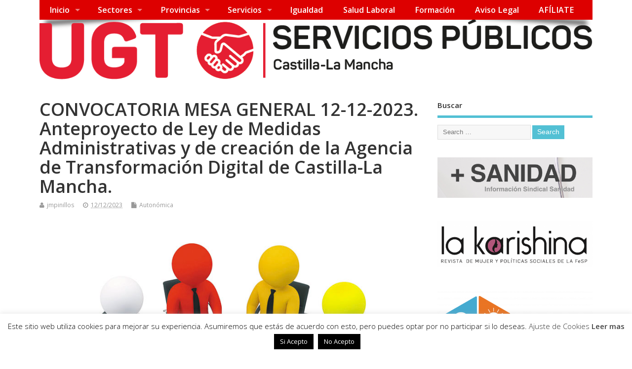

--- FILE ---
content_type: text/html; charset=UTF-8
request_url: https://fespugtclm.es/convocatoria-mesa-general-12-12-2023-anteproyecto-de-ley-de-medidas-administrativas-y-de-creacion-de-la-agencia-de-transformacion-digital-de-castilla-la-mancha/
body_size: 17827
content:
<!DOCTYPE html>
<!--[if lt IE 7 ]>	<html lang="es" class="no-js ie6"> <![endif]-->
<!--[if IE 7 ]>		<html lang="es" class="no-js ie7"> <![endif]-->
<!--[if IE 8 ]>		<html lang="es" class="no-js ie8"> <![endif]-->
<!--[if IE 9 ]>		<html lang="es" class="no-js ie9"> <![endif]-->
<!--[if (gt IE 9)|!(IE)]><!-->
<html lang="es" class="no-js"> <!--<![endif]-->
<head>
<meta charset="UTF-8" />


<meta name="viewport" content="width=device-width,initial-scale=1,maximum-scale=1,user-scalable=yes">
<meta name="HandheldFriendly" content="true">

<link rel="pingback" href="https://fespugtclm.es/xmlrpc.php" />

<title>CONVOCATORIA MESA GENERAL 12-12-2023. Anteproyecto de Ley de Medidas Administrativas y de creación de la Agencia de Transformación Digital de Castilla-La Mancha. &#8211; FSP-UGT Castilla-La Mancha</title>

<meta name='robots' content='max-image-preview:large' />
	<style>img:is([sizes="auto" i], [sizes^="auto," i]) { contain-intrinsic-size: 3000px 1500px }</style>
	<link rel='dns-prefetch' href='//fonts.googleapis.com' />
<link rel="alternate" type="application/rss+xml" title="FSP-UGT Castilla-La Mancha &raquo; Feed" href="https://fespugtclm.es/feed/" />
<script type="text/javascript">
/* <![CDATA[ */
window._wpemojiSettings = {"baseUrl":"https:\/\/s.w.org\/images\/core\/emoji\/16.0.1\/72x72\/","ext":".png","svgUrl":"https:\/\/s.w.org\/images\/core\/emoji\/16.0.1\/svg\/","svgExt":".svg","source":{"concatemoji":"https:\/\/fespugtclm.es\/wp-includes\/js\/wp-emoji-release.min.js?ver=6.8.3"}};
/*! This file is auto-generated */
!function(s,n){var o,i,e;function c(e){try{var t={supportTests:e,timestamp:(new Date).valueOf()};sessionStorage.setItem(o,JSON.stringify(t))}catch(e){}}function p(e,t,n){e.clearRect(0,0,e.canvas.width,e.canvas.height),e.fillText(t,0,0);var t=new Uint32Array(e.getImageData(0,0,e.canvas.width,e.canvas.height).data),a=(e.clearRect(0,0,e.canvas.width,e.canvas.height),e.fillText(n,0,0),new Uint32Array(e.getImageData(0,0,e.canvas.width,e.canvas.height).data));return t.every(function(e,t){return e===a[t]})}function u(e,t){e.clearRect(0,0,e.canvas.width,e.canvas.height),e.fillText(t,0,0);for(var n=e.getImageData(16,16,1,1),a=0;a<n.data.length;a++)if(0!==n.data[a])return!1;return!0}function f(e,t,n,a){switch(t){case"flag":return n(e,"\ud83c\udff3\ufe0f\u200d\u26a7\ufe0f","\ud83c\udff3\ufe0f\u200b\u26a7\ufe0f")?!1:!n(e,"\ud83c\udde8\ud83c\uddf6","\ud83c\udde8\u200b\ud83c\uddf6")&&!n(e,"\ud83c\udff4\udb40\udc67\udb40\udc62\udb40\udc65\udb40\udc6e\udb40\udc67\udb40\udc7f","\ud83c\udff4\u200b\udb40\udc67\u200b\udb40\udc62\u200b\udb40\udc65\u200b\udb40\udc6e\u200b\udb40\udc67\u200b\udb40\udc7f");case"emoji":return!a(e,"\ud83e\udedf")}return!1}function g(e,t,n,a){var r="undefined"!=typeof WorkerGlobalScope&&self instanceof WorkerGlobalScope?new OffscreenCanvas(300,150):s.createElement("canvas"),o=r.getContext("2d",{willReadFrequently:!0}),i=(o.textBaseline="top",o.font="600 32px Arial",{});return e.forEach(function(e){i[e]=t(o,e,n,a)}),i}function t(e){var t=s.createElement("script");t.src=e,t.defer=!0,s.head.appendChild(t)}"undefined"!=typeof Promise&&(o="wpEmojiSettingsSupports",i=["flag","emoji"],n.supports={everything:!0,everythingExceptFlag:!0},e=new Promise(function(e){s.addEventListener("DOMContentLoaded",e,{once:!0})}),new Promise(function(t){var n=function(){try{var e=JSON.parse(sessionStorage.getItem(o));if("object"==typeof e&&"number"==typeof e.timestamp&&(new Date).valueOf()<e.timestamp+604800&&"object"==typeof e.supportTests)return e.supportTests}catch(e){}return null}();if(!n){if("undefined"!=typeof Worker&&"undefined"!=typeof OffscreenCanvas&&"undefined"!=typeof URL&&URL.createObjectURL&&"undefined"!=typeof Blob)try{var e="postMessage("+g.toString()+"("+[JSON.stringify(i),f.toString(),p.toString(),u.toString()].join(",")+"));",a=new Blob([e],{type:"text/javascript"}),r=new Worker(URL.createObjectURL(a),{name:"wpTestEmojiSupports"});return void(r.onmessage=function(e){c(n=e.data),r.terminate(),t(n)})}catch(e){}c(n=g(i,f,p,u))}t(n)}).then(function(e){for(var t in e)n.supports[t]=e[t],n.supports.everything=n.supports.everything&&n.supports[t],"flag"!==t&&(n.supports.everythingExceptFlag=n.supports.everythingExceptFlag&&n.supports[t]);n.supports.everythingExceptFlag=n.supports.everythingExceptFlag&&!n.supports.flag,n.DOMReady=!1,n.readyCallback=function(){n.DOMReady=!0}}).then(function(){return e}).then(function(){var e;n.supports.everything||(n.readyCallback(),(e=n.source||{}).concatemoji?t(e.concatemoji):e.wpemoji&&e.twemoji&&(t(e.twemoji),t(e.wpemoji)))}))}((window,document),window._wpemojiSettings);
/* ]]> */
</script>
<style id='wp-emoji-styles-inline-css' type='text/css'>

	img.wp-smiley, img.emoji {
		display: inline !important;
		border: none !important;
		box-shadow: none !important;
		height: 1em !important;
		width: 1em !important;
		margin: 0 0.07em !important;
		vertical-align: -0.1em !important;
		background: none !important;
		padding: 0 !important;
	}
</style>
<link rel='stylesheet' id='wp-block-library-css' href='https://fespugtclm.es/wp-includes/css/dist/block-library/style.min.css?ver=6.8.3' type='text/css' media='all' />
<style id='classic-theme-styles-inline-css' type='text/css'>
/*! This file is auto-generated */
.wp-block-button__link{color:#fff;background-color:#32373c;border-radius:9999px;box-shadow:none;text-decoration:none;padding:calc(.667em + 2px) calc(1.333em + 2px);font-size:1.125em}.wp-block-file__button{background:#32373c;color:#fff;text-decoration:none}
</style>
<style id='global-styles-inline-css' type='text/css'>
:root{--wp--preset--aspect-ratio--square: 1;--wp--preset--aspect-ratio--4-3: 4/3;--wp--preset--aspect-ratio--3-4: 3/4;--wp--preset--aspect-ratio--3-2: 3/2;--wp--preset--aspect-ratio--2-3: 2/3;--wp--preset--aspect-ratio--16-9: 16/9;--wp--preset--aspect-ratio--9-16: 9/16;--wp--preset--color--black: #000000;--wp--preset--color--cyan-bluish-gray: #abb8c3;--wp--preset--color--white: #ffffff;--wp--preset--color--pale-pink: #f78da7;--wp--preset--color--vivid-red: #cf2e2e;--wp--preset--color--luminous-vivid-orange: #ff6900;--wp--preset--color--luminous-vivid-amber: #fcb900;--wp--preset--color--light-green-cyan: #7bdcb5;--wp--preset--color--vivid-green-cyan: #00d084;--wp--preset--color--pale-cyan-blue: #8ed1fc;--wp--preset--color--vivid-cyan-blue: #0693e3;--wp--preset--color--vivid-purple: #9b51e0;--wp--preset--gradient--vivid-cyan-blue-to-vivid-purple: linear-gradient(135deg,rgba(6,147,227,1) 0%,rgb(155,81,224) 100%);--wp--preset--gradient--light-green-cyan-to-vivid-green-cyan: linear-gradient(135deg,rgb(122,220,180) 0%,rgb(0,208,130) 100%);--wp--preset--gradient--luminous-vivid-amber-to-luminous-vivid-orange: linear-gradient(135deg,rgba(252,185,0,1) 0%,rgba(255,105,0,1) 100%);--wp--preset--gradient--luminous-vivid-orange-to-vivid-red: linear-gradient(135deg,rgba(255,105,0,1) 0%,rgb(207,46,46) 100%);--wp--preset--gradient--very-light-gray-to-cyan-bluish-gray: linear-gradient(135deg,rgb(238,238,238) 0%,rgb(169,184,195) 100%);--wp--preset--gradient--cool-to-warm-spectrum: linear-gradient(135deg,rgb(74,234,220) 0%,rgb(151,120,209) 20%,rgb(207,42,186) 40%,rgb(238,44,130) 60%,rgb(251,105,98) 80%,rgb(254,248,76) 100%);--wp--preset--gradient--blush-light-purple: linear-gradient(135deg,rgb(255,206,236) 0%,rgb(152,150,240) 100%);--wp--preset--gradient--blush-bordeaux: linear-gradient(135deg,rgb(254,205,165) 0%,rgb(254,45,45) 50%,rgb(107,0,62) 100%);--wp--preset--gradient--luminous-dusk: linear-gradient(135deg,rgb(255,203,112) 0%,rgb(199,81,192) 50%,rgb(65,88,208) 100%);--wp--preset--gradient--pale-ocean: linear-gradient(135deg,rgb(255,245,203) 0%,rgb(182,227,212) 50%,rgb(51,167,181) 100%);--wp--preset--gradient--electric-grass: linear-gradient(135deg,rgb(202,248,128) 0%,rgb(113,206,126) 100%);--wp--preset--gradient--midnight: linear-gradient(135deg,rgb(2,3,129) 0%,rgb(40,116,252) 100%);--wp--preset--font-size--small: 13px;--wp--preset--font-size--medium: 20px;--wp--preset--font-size--large: 36px;--wp--preset--font-size--x-large: 42px;--wp--preset--spacing--20: 0.44rem;--wp--preset--spacing--30: 0.67rem;--wp--preset--spacing--40: 1rem;--wp--preset--spacing--50: 1.5rem;--wp--preset--spacing--60: 2.25rem;--wp--preset--spacing--70: 3.38rem;--wp--preset--spacing--80: 5.06rem;--wp--preset--shadow--natural: 6px 6px 9px rgba(0, 0, 0, 0.2);--wp--preset--shadow--deep: 12px 12px 50px rgba(0, 0, 0, 0.4);--wp--preset--shadow--sharp: 6px 6px 0px rgba(0, 0, 0, 0.2);--wp--preset--shadow--outlined: 6px 6px 0px -3px rgba(255, 255, 255, 1), 6px 6px rgba(0, 0, 0, 1);--wp--preset--shadow--crisp: 6px 6px 0px rgba(0, 0, 0, 1);}:where(.is-layout-flex){gap: 0.5em;}:where(.is-layout-grid){gap: 0.5em;}body .is-layout-flex{display: flex;}.is-layout-flex{flex-wrap: wrap;align-items: center;}.is-layout-flex > :is(*, div){margin: 0;}body .is-layout-grid{display: grid;}.is-layout-grid > :is(*, div){margin: 0;}:where(.wp-block-columns.is-layout-flex){gap: 2em;}:where(.wp-block-columns.is-layout-grid){gap: 2em;}:where(.wp-block-post-template.is-layout-flex){gap: 1.25em;}:where(.wp-block-post-template.is-layout-grid){gap: 1.25em;}.has-black-color{color: var(--wp--preset--color--black) !important;}.has-cyan-bluish-gray-color{color: var(--wp--preset--color--cyan-bluish-gray) !important;}.has-white-color{color: var(--wp--preset--color--white) !important;}.has-pale-pink-color{color: var(--wp--preset--color--pale-pink) !important;}.has-vivid-red-color{color: var(--wp--preset--color--vivid-red) !important;}.has-luminous-vivid-orange-color{color: var(--wp--preset--color--luminous-vivid-orange) !important;}.has-luminous-vivid-amber-color{color: var(--wp--preset--color--luminous-vivid-amber) !important;}.has-light-green-cyan-color{color: var(--wp--preset--color--light-green-cyan) !important;}.has-vivid-green-cyan-color{color: var(--wp--preset--color--vivid-green-cyan) !important;}.has-pale-cyan-blue-color{color: var(--wp--preset--color--pale-cyan-blue) !important;}.has-vivid-cyan-blue-color{color: var(--wp--preset--color--vivid-cyan-blue) !important;}.has-vivid-purple-color{color: var(--wp--preset--color--vivid-purple) !important;}.has-black-background-color{background-color: var(--wp--preset--color--black) !important;}.has-cyan-bluish-gray-background-color{background-color: var(--wp--preset--color--cyan-bluish-gray) !important;}.has-white-background-color{background-color: var(--wp--preset--color--white) !important;}.has-pale-pink-background-color{background-color: var(--wp--preset--color--pale-pink) !important;}.has-vivid-red-background-color{background-color: var(--wp--preset--color--vivid-red) !important;}.has-luminous-vivid-orange-background-color{background-color: var(--wp--preset--color--luminous-vivid-orange) !important;}.has-luminous-vivid-amber-background-color{background-color: var(--wp--preset--color--luminous-vivid-amber) !important;}.has-light-green-cyan-background-color{background-color: var(--wp--preset--color--light-green-cyan) !important;}.has-vivid-green-cyan-background-color{background-color: var(--wp--preset--color--vivid-green-cyan) !important;}.has-pale-cyan-blue-background-color{background-color: var(--wp--preset--color--pale-cyan-blue) !important;}.has-vivid-cyan-blue-background-color{background-color: var(--wp--preset--color--vivid-cyan-blue) !important;}.has-vivid-purple-background-color{background-color: var(--wp--preset--color--vivid-purple) !important;}.has-black-border-color{border-color: var(--wp--preset--color--black) !important;}.has-cyan-bluish-gray-border-color{border-color: var(--wp--preset--color--cyan-bluish-gray) !important;}.has-white-border-color{border-color: var(--wp--preset--color--white) !important;}.has-pale-pink-border-color{border-color: var(--wp--preset--color--pale-pink) !important;}.has-vivid-red-border-color{border-color: var(--wp--preset--color--vivid-red) !important;}.has-luminous-vivid-orange-border-color{border-color: var(--wp--preset--color--luminous-vivid-orange) !important;}.has-luminous-vivid-amber-border-color{border-color: var(--wp--preset--color--luminous-vivid-amber) !important;}.has-light-green-cyan-border-color{border-color: var(--wp--preset--color--light-green-cyan) !important;}.has-vivid-green-cyan-border-color{border-color: var(--wp--preset--color--vivid-green-cyan) !important;}.has-pale-cyan-blue-border-color{border-color: var(--wp--preset--color--pale-cyan-blue) !important;}.has-vivid-cyan-blue-border-color{border-color: var(--wp--preset--color--vivid-cyan-blue) !important;}.has-vivid-purple-border-color{border-color: var(--wp--preset--color--vivid-purple) !important;}.has-vivid-cyan-blue-to-vivid-purple-gradient-background{background: var(--wp--preset--gradient--vivid-cyan-blue-to-vivid-purple) !important;}.has-light-green-cyan-to-vivid-green-cyan-gradient-background{background: var(--wp--preset--gradient--light-green-cyan-to-vivid-green-cyan) !important;}.has-luminous-vivid-amber-to-luminous-vivid-orange-gradient-background{background: var(--wp--preset--gradient--luminous-vivid-amber-to-luminous-vivid-orange) !important;}.has-luminous-vivid-orange-to-vivid-red-gradient-background{background: var(--wp--preset--gradient--luminous-vivid-orange-to-vivid-red) !important;}.has-very-light-gray-to-cyan-bluish-gray-gradient-background{background: var(--wp--preset--gradient--very-light-gray-to-cyan-bluish-gray) !important;}.has-cool-to-warm-spectrum-gradient-background{background: var(--wp--preset--gradient--cool-to-warm-spectrum) !important;}.has-blush-light-purple-gradient-background{background: var(--wp--preset--gradient--blush-light-purple) !important;}.has-blush-bordeaux-gradient-background{background: var(--wp--preset--gradient--blush-bordeaux) !important;}.has-luminous-dusk-gradient-background{background: var(--wp--preset--gradient--luminous-dusk) !important;}.has-pale-ocean-gradient-background{background: var(--wp--preset--gradient--pale-ocean) !important;}.has-electric-grass-gradient-background{background: var(--wp--preset--gradient--electric-grass) !important;}.has-midnight-gradient-background{background: var(--wp--preset--gradient--midnight) !important;}.has-small-font-size{font-size: var(--wp--preset--font-size--small) !important;}.has-medium-font-size{font-size: var(--wp--preset--font-size--medium) !important;}.has-large-font-size{font-size: var(--wp--preset--font-size--large) !important;}.has-x-large-font-size{font-size: var(--wp--preset--font-size--x-large) !important;}
:where(.wp-block-post-template.is-layout-flex){gap: 1.25em;}:where(.wp-block-post-template.is-layout-grid){gap: 1.25em;}
:where(.wp-block-columns.is-layout-flex){gap: 2em;}:where(.wp-block-columns.is-layout-grid){gap: 2em;}
:root :where(.wp-block-pullquote){font-size: 1.5em;line-height: 1.6;}
</style>
<link rel='stylesheet' id='contact-form-7-css' href='https://fespugtclm.es/wp-content/plugins/contact-form-7/includes/css/styles.css?ver=6.1.4' type='text/css' media='all' />
<link rel='stylesheet' id='cookie-law-info-css' href='https://fespugtclm.es/wp-content/plugins/cookie-law-info/legacy/public/css/cookie-law-info-public.css?ver=3.3.9.1' type='text/css' media='all' />
<link rel='stylesheet' id='cookie-law-info-gdpr-css' href='https://fespugtclm.es/wp-content/plugins/cookie-law-info/legacy/public/css/cookie-law-info-gdpr.css?ver=3.3.9.1' type='text/css' media='all' />
<link rel='stylesheet' id='pdf-viewer-block-styles-css' href='https://fespugtclm.es/wp-content/plugins/pdf-viewer-block/public/css/pdf-viewer-block.css?ver=6.8.3' type='text/css' media='all' />
<link rel='stylesheet' id='default_gwf-css' href='//fonts.googleapis.com/css?family=Open+Sans%3A400%2C400italic%2C600%2C600italic%2C700%2C700italic%2C300%2C300italic&#038;ver=6.8.3' type='text/css' media='all' />
<link rel='stylesheet' id='parent-style-css' href='https://fespugtclm.es/wp-content/themes/mesocolumn/style.css?ver=1.6.5.1' type='text/css' media='all' />
<link rel='stylesheet' id='style-responsive-css' href='https://fespugtclm.es/wp-content/themes/mesocolumn/responsive.css?ver=1.6.5.1' type='text/css' media='all' />
<link rel='stylesheet' id='superfish-css' href='https://fespugtclm.es/wp-content/themes/mesocolumn/lib/scripts/superfish-menu/css/superfish.css?ver=1.6.5.1' type='text/css' media='all' />
<link rel='stylesheet' id='tabber-css' href='https://fespugtclm.es/wp-content/themes/mesocolumn/lib/scripts/tabber/tabber.css?ver=1.6.5.1' type='text/css' media='all' />
<link rel='stylesheet' id='font-awesome-cdn-css' href='https://fespugtclm.es/wp-content/themes/mesocolumn/lib/scripts/font-awesome/css/font-awesome.css?ver=1.6.5.1' type='text/css' media='all' />
<link rel='stylesheet' id='tablepress-default-css' href='https://fespugtclm.es/wp-content/plugins/tablepress/css/build/default.css?ver=3.2.6' type='text/css' media='all' />
<script type="text/javascript" src="https://fespugtclm.es/wp-includes/js/jquery/jquery.min.js?ver=3.7.1" id="jquery-core-js"></script>
<script type="text/javascript" src="https://fespugtclm.es/wp-includes/js/jquery/jquery-migrate.min.js?ver=3.4.1" id="jquery-migrate-js"></script>
<script type="text/javascript" id="cookie-law-info-js-extra">
/* <![CDATA[ */
var Cli_Data = {"nn_cookie_ids":[],"cookielist":[],"non_necessary_cookies":[],"ccpaEnabled":"","ccpaRegionBased":"","ccpaBarEnabled":"","strictlyEnabled":["necessary","obligatoire"],"ccpaType":"gdpr","js_blocking":"","custom_integration":"","triggerDomRefresh":"","secure_cookies":""};
var cli_cookiebar_settings = {"animate_speed_hide":"500","animate_speed_show":"500","background":"#fff","border":"#444","border_on":"","button_1_button_colour":"#000","button_1_button_hover":"#000000","button_1_link_colour":"#fff","button_1_as_button":"1","button_1_new_win":"","button_2_button_colour":"#333","button_2_button_hover":"#292929","button_2_link_colour":"#444","button_2_as_button":"","button_2_hidebar":"","button_3_button_colour":"#000","button_3_button_hover":"#000000","button_3_link_colour":"#fff","button_3_as_button":"1","button_3_new_win":"","button_4_button_colour":"#dedfe0","button_4_button_hover":"#b2b2b3","button_4_link_colour":"#333333","button_4_as_button":"","button_7_button_colour":"#61a229","button_7_button_hover":"#4e8221","button_7_link_colour":"#fff","button_7_as_button":"1","button_7_new_win":"","font_family":"inherit","header_fix":"","notify_animate_hide":"1","notify_animate_show":"","notify_div_id":"#cookie-law-info-bar","notify_position_horizontal":"left","notify_position_vertical":"bottom","scroll_close":"","scroll_close_reload":"","accept_close_reload":"","reject_close_reload":"","showagain_tab":"1","showagain_background":"#fff","showagain_border":"#000","showagain_div_id":"#cookie-law-info-again","showagain_x_position":"0px","text":"#000","show_once_yn":"","show_once":"10000","logging_on":"","as_popup":"","popup_overlay":"1","bar_heading_text":"","cookie_bar_as":"banner","popup_showagain_position":"bottom-right","widget_position":"left"};
var log_object = {"ajax_url":"https:\/\/fespugtclm.es\/wp-admin\/admin-ajax.php"};
/* ]]> */
</script>
<script type="text/javascript" src="https://fespugtclm.es/wp-content/plugins/cookie-law-info/legacy/public/js/cookie-law-info-public.js?ver=3.3.9.1" id="cookie-law-info-js"></script>
<script type="text/javascript" src="https://fespugtclm.es/wp-content/plugins/wp-image-zoooom/assets/js/jquery.image_zoom.min.js?ver=1.60" id="image_zoooom-js" defer="defer" data-wp-strategy="defer"></script>
<script type="text/javascript" id="image_zoooom-init-js-extra">
/* <![CDATA[ */
var IZ = {"options":{"lensShape":"square","lensSize":200,"lensBorderSize":1,"lensBorderColour":"#ffffff","borderRadius":0,"cursor":"zoom-in","zoomWindowWidth":400,"zoomWindowHeight":360,"zoomWindowOffsetx":10,"borderSize":1,"borderColour":"#888888","zoomWindowShadow":4,"lensFadeIn":500,"lensFadeOut":500,"zoomWindowFadeIn":500,"zoomWindowFadeOut":500,"easingAmount":12,"tint":"true","tintColour":"#ffffff","tintOpacity":0.1},"with_woocommerce":"0","exchange_thumbnails":"1","enable_mobile":"1","woo_categories":"0","woo_slider":"0","enable_surecart":"0"};
/* ]]> */
</script>
<script type="text/javascript" src="https://fespugtclm.es/wp-content/plugins/wp-image-zoooom/assets/js/image_zoom-init.js?ver=1.60" id="image_zoooom-init-js" defer="defer" data-wp-strategy="defer"></script>
<link rel="https://api.w.org/" href="https://fespugtclm.es/wp-json/" /><link rel="alternate" title="JSON" type="application/json" href="https://fespugtclm.es/wp-json/wp/v2/posts/20111" /><link rel="EditURI" type="application/rsd+xml" title="RSD" href="https://fespugtclm.es/xmlrpc.php?rsd" />
<meta name="generator" content="WordPress 6.8.3" />
<link rel="canonical" href="https://fespugtclm.es/convocatoria-mesa-general-12-12-2023-anteproyecto-de-ley-de-medidas-administrativas-y-de-creacion-de-la-agencia-de-transformacion-digital-de-castilla-la-mancha/" />
<link rel='shortlink' href='https://fespugtclm.es/?p=20111' />
<link rel="alternate" title="oEmbed (JSON)" type="application/json+oembed" href="https://fespugtclm.es/wp-json/oembed/1.0/embed?url=https%3A%2F%2Ffespugtclm.es%2Fconvocatoria-mesa-general-12-12-2023-anteproyecto-de-ley-de-medidas-administrativas-y-de-creacion-de-la-agencia-de-transformacion-digital-de-castilla-la-mancha%2F" />
<link rel="alternate" title="oEmbed (XML)" type="text/xml+oembed" href="https://fespugtclm.es/wp-json/oembed/1.0/embed?url=https%3A%2F%2Ffespugtclm.es%2Fconvocatoria-mesa-general-12-12-2023-anteproyecto-de-ley-de-medidas-administrativas-y-de-creacion-de-la-agencia-de-transformacion-digital-de-castilla-la-mancha%2F&#038;format=xml" />
<style>
		#category-posts-2-internal ul {padding: 0;}
#category-posts-2-internal .cat-post-item img {max-width: initial; max-height: initial; margin: initial;}
#category-posts-2-internal .cat-post-author {margin-bottom: 0;}
#category-posts-2-internal .cat-post-thumbnail {margin: 5px 10px 5px 0;}
#category-posts-2-internal .cat-post-item:before {content: ""; clear: both;}
#category-posts-2-internal .cat-post-excerpt-more {display: inline-block;}
#category-posts-2-internal .cat-post-item {list-style: none; margin: 3px 0 10px; padding: 3px 0;}
#category-posts-2-internal .cat-post-current .cat-post-title {font-weight: bold; text-transform: uppercase;}
#category-posts-2-internal [class*=cat-post-tax] {font-size: 0.85em;}
#category-posts-2-internal [class*=cat-post-tax] * {display:inline-block;}
#category-posts-2-internal .cat-post-item:after {content: ""; display: table;	clear: both;}
#category-posts-2-internal .cat-post-item .cat-post-title {overflow: hidden;text-overflow: ellipsis;white-space: initial;display: -webkit-box;-webkit-line-clamp: 2;-webkit-box-orient: vertical;padding-bottom: 0 !important;}
#category-posts-2-internal .cat-post-item:after {content: ""; display: table;	clear: both;}
#category-posts-2-internal .cat-post-thumbnail {display:block; float:left; margin:5px 10px 5px 0;}
#category-posts-2-internal .cat-post-crop {overflow:hidden;display:block;}
#category-posts-2-internal p {margin:5px 0 0 0}
#category-posts-2-internal li > div {margin:5px 0 0 0; clear:both;}
#category-posts-2-internal .dashicons {vertical-align:middle;}
#category-posts-2-internal .cat-post-thumbnail .cat-post-crop img {object-fit: cover; max-width: 100%; display: block;}
#category-posts-2-internal .cat-post-thumbnail .cat-post-crop-not-supported img {width: 100%;}
#category-posts-2-internal .cat-post-thumbnail {max-width:100%;}
#category-posts-2-internal .cat-post-item img {margin: initial;}
</style>
		<style type="text/css" media="all">
#main-navigation li.tn_cat_color_19 a {border-bottom: 5px solid #dd3333;}#main-navigation ul.sf-menu li.tn_cat_color_19:hover {background-color: #dd3333;}#main-navigation li.tn_cat_color_19.current-menu-item a {background-color: #dd3333;color:white;}#main-navigation li.tn_cat_color_19.current-menu-item a span.menu-decsription {color:white;}ul.sub_tn_cat_color_19 li a {color: #dd3333;}#main-navigation .sf-menu li a:hover {color: #fff !important;}#custom #main-navigation .sf-menu li.tn_cat_color_19 a:hover {color: #fff !important;background-color: #dd3333;}aside.home-feat-cat h4.homefeattitle.feat_tn_cat_color_19 {border-bottom: 5px solid #dd3333;}h2.header-title.feat_tn_cat_color_19 {background-color: #dd3333;padding: 1% 2%;width:95%;color: white;}#custom .archive_tn_cat_color_19 h1.post-title a,#custom .archive_tn_cat_color_19 h2.post-title a {color: #dd3333 !important;}aside.home-feat-cat.post_tn_cat_color_19 .widget a, aside.home-feat-cat.post_tn_cat_color_19 article a {color: #dd3333;}#custom #post-entry.archive_tn_cat_color_19 article .post-meta a:hover {color: #dd3333 !important;}#main-navigation .sf-menu li.tn_cat_color_19 ul  {background-color: #dd3333;background-image: none;}#main-navigation .sf-menu li.tn_cat_color_19 ul li a:hover  {background-color:#aa0000;background-image: none;}#main-navigation li.tn_cat_color_81 a {border-bottom: 5px solid #0a0a0a;}#main-navigation ul.sf-menu li.tn_cat_color_81:hover {background-color: #0a0a0a;}#main-navigation li.tn_cat_color_81.current-menu-item a {background-color: #0a0a0a;color:white;}#main-navigation li.tn_cat_color_81.current-menu-item a span.menu-decsription {color:white;}ul.sub_tn_cat_color_81 li a {color: #0a0a0a;}#main-navigation .sf-menu li a:hover {color: #fff !important;}#custom #main-navigation .sf-menu li.tn_cat_color_81 a:hover {color: #fff !important;background-color: #0a0a0a;}aside.home-feat-cat h4.homefeattitle.feat_tn_cat_color_81 {border-bottom: 5px solid #0a0a0a;}h2.header-title.feat_tn_cat_color_81 {background-color: #0a0a0a;padding: 1% 2%;width:95%;color: white;}#custom .archive_tn_cat_color_81 h1.post-title a,#custom .archive_tn_cat_color_81 h2.post-title a {color: #0a0a0a !important;}aside.home-feat-cat.post_tn_cat_color_81 .widget a, aside.home-feat-cat.post_tn_cat_color_81 article a {color: #0a0a0a;}#custom #post-entry.archive_tn_cat_color_81 article .post-meta a:hover {color: #0a0a0a !important;}#main-navigation .sf-menu li.tn_cat_color_81 ul  {background-color: #0a0a0a;background-image: none;}#main-navigation .sf-menu li.tn_cat_color_81 ul li a:hover  {background-color:#000000;background-image: none;}#main-navigation li.tn_cat_color_73 a {border-bottom: 5px solid #45a834;}#main-navigation ul.sf-menu li.tn_cat_color_73:hover {background-color: #45a834;}#main-navigation li.tn_cat_color_73.current-menu-item a {background-color: #45a834;color:white;}#main-navigation li.tn_cat_color_73.current-menu-item a span.menu-decsription {color:white;}ul.sub_tn_cat_color_73 li a {color: #45a834;}#main-navigation .sf-menu li a:hover {color: #fff !important;}#custom #main-navigation .sf-menu li.tn_cat_color_73 a:hover {color: #fff !important;background-color: #45a834;}aside.home-feat-cat h4.homefeattitle.feat_tn_cat_color_73 {border-bottom: 5px solid #45a834;}h2.header-title.feat_tn_cat_color_73 {background-color: #45a834;padding: 1% 2%;width:95%;color: white;}#custom .archive_tn_cat_color_73 h1.post-title a,#custom .archive_tn_cat_color_73 h2.post-title a {color: #45a834 !important;}aside.home-feat-cat.post_tn_cat_color_73 .widget a, aside.home-feat-cat.post_tn_cat_color_73 article a {color: #45a834;}#custom #post-entry.archive_tn_cat_color_73 article .post-meta a:hover {color: #45a834 !important;}#main-navigation .sf-menu li.tn_cat_color_73 ul  {background-color: #45a834;background-image: none;}#main-navigation .sf-menu li.tn_cat_color_73 ul li a:hover  {background-color:#127501;background-image: none;}#main-navigation li.tn_cat_color_13 a {border-bottom: 5px solid #8224e3;}#main-navigation ul.sf-menu li.tn_cat_color_13:hover {background-color: #8224e3;}#main-navigation li.tn_cat_color_13.current-menu-item a {background-color: #8224e3;color:white;}#main-navigation li.tn_cat_color_13.current-menu-item a span.menu-decsription {color:white;}ul.sub_tn_cat_color_13 li a {color: #8224e3;}#main-navigation .sf-menu li a:hover {color: #fff !important;}#custom #main-navigation .sf-menu li.tn_cat_color_13 a:hover {color: #fff !important;background-color: #8224e3;}aside.home-feat-cat h4.homefeattitle.feat_tn_cat_color_13 {border-bottom: 5px solid #8224e3;}h2.header-title.feat_tn_cat_color_13 {background-color: #8224e3;padding: 1% 2%;width:95%;color: white;}#custom .archive_tn_cat_color_13 h1.post-title a,#custom .archive_tn_cat_color_13 h2.post-title a {color: #8224e3 !important;}aside.home-feat-cat.post_tn_cat_color_13 .widget a, aside.home-feat-cat.post_tn_cat_color_13 article a {color: #8224e3;}#custom #post-entry.archive_tn_cat_color_13 article .post-meta a:hover {color: #8224e3 !important;}#main-navigation .sf-menu li.tn_cat_color_13 ul  {background-color: #8224e3;background-image: none;}#main-navigation .sf-menu li.tn_cat_color_13 ul li a:hover  {background-color:#4f00b0;background-image: none;}#main-navigation li.tn_cat_color_7 a {border-bottom: 5px solid #2098cc;}#main-navigation ul.sf-menu li.tn_cat_color_7:hover {background-color: #2098cc;}#main-navigation li.tn_cat_color_7.current-menu-item a {background-color: #2098cc;color:white;}#main-navigation li.tn_cat_color_7.current-menu-item a span.menu-decsription {color:white;}ul.sub_tn_cat_color_7 li a {color: #2098cc;}#main-navigation .sf-menu li a:hover {color: #fff !important;}#custom #main-navigation .sf-menu li.tn_cat_color_7 a:hover {color: #fff !important;background-color: #2098cc;}aside.home-feat-cat h4.homefeattitle.feat_tn_cat_color_7 {border-bottom: 5px solid #2098cc;}h2.header-title.feat_tn_cat_color_7 {background-color: #2098cc;padding: 1% 2%;width:95%;color: white;}#custom .archive_tn_cat_color_7 h1.post-title a,#custom .archive_tn_cat_color_7 h2.post-title a {color: #2098cc !important;}aside.home-feat-cat.post_tn_cat_color_7 .widget a, aside.home-feat-cat.post_tn_cat_color_7 article a {color: #2098cc;}#custom #post-entry.archive_tn_cat_color_7 article .post-meta a:hover {color: #2098cc !important;}#main-navigation .sf-menu li.tn_cat_color_7 ul  {background-color: #2098cc;background-image: none;}#main-navigation .sf-menu li.tn_cat_color_7 ul li a:hover  {background-color:#006599;background-image: none;}#main-navigation li.tn_cat_color_724 a {border-bottom: 5px solid #eeee22;}#main-navigation ul.sf-menu li.tn_cat_color_724:hover {background-color: #eeee22;}#main-navigation li.tn_cat_color_724.current-menu-item a {background-color: #eeee22;color:white;}#main-navigation li.tn_cat_color_724.current-menu-item a span.menu-decsription {color:white;}ul.sub_tn_cat_color_724 li a {color: #eeee22;}#main-navigation .sf-menu li a:hover {color: #fff !important;}#custom #main-navigation .sf-menu li.tn_cat_color_724 a:hover {color: #fff !important;background-color: #eeee22;}aside.home-feat-cat h4.homefeattitle.feat_tn_cat_color_724 {border-bottom: 5px solid #eeee22;}h2.header-title.feat_tn_cat_color_724 {background-color: #eeee22;padding: 1% 2%;width:95%;color: white;}#custom .archive_tn_cat_color_724 h1.post-title a,#custom .archive_tn_cat_color_724 h2.post-title a {color: #eeee22 !important;}aside.home-feat-cat.post_tn_cat_color_724 .widget a, aside.home-feat-cat.post_tn_cat_color_724 article a {color: #eeee22;}#custom #post-entry.archive_tn_cat_color_724 article .post-meta a:hover {color: #eeee22 !important;}#main-navigation .sf-menu li.tn_cat_color_724 ul  {background-color: #eeee22;background-image: none;}#main-navigation .sf-menu li.tn_cat_color_724 ul li a:hover  {background-color:#bbbb00;background-image: none;}#main-navigation li.tn_cat_color_8 a {border-bottom: 5px solid #eded00;}#main-navigation ul.sf-menu li.tn_cat_color_8:hover {background-color: #eded00;}#main-navigation li.tn_cat_color_8.current-menu-item a {background-color: #eded00;color:white;}#main-navigation li.tn_cat_color_8.current-menu-item a span.menu-decsription {color:white;}ul.sub_tn_cat_color_8 li a {color: #eded00;}#main-navigation .sf-menu li a:hover {color: #fff !important;}#custom #main-navigation .sf-menu li.tn_cat_color_8 a:hover {color: #fff !important;background-color: #eded00;}aside.home-feat-cat h4.homefeattitle.feat_tn_cat_color_8 {border-bottom: 5px solid #eded00;}h2.header-title.feat_tn_cat_color_8 {background-color: #eded00;padding: 1% 2%;width:95%;color: white;}#custom .archive_tn_cat_color_8 h1.post-title a,#custom .archive_tn_cat_color_8 h2.post-title a {color: #eded00 !important;}aside.home-feat-cat.post_tn_cat_color_8 .widget a, aside.home-feat-cat.post_tn_cat_color_8 article a {color: #eded00;}#custom #post-entry.archive_tn_cat_color_8 article .post-meta a:hover {color: #eded00 !important;}#main-navigation .sf-menu li.tn_cat_color_8 ul  {background-color: #eded00;background-image: none;}#main-navigation .sf-menu li.tn_cat_color_8 ul li a:hover  {background-color:#baba00;background-image: none;}</style>
<style type="text/css" media="all">
#main-navigation li.menu-item-object-page.tn_page_color_11340 a {border-bottom: 5px solid #81d742;}#main-navigation ul.sf-menu li.menu-item-object-page.tn_page_color_11340:hover {background-color: #81d742;}#main-navigation .sf-menu li.menu-item-object-page.tn_page_color_11340 a:hover {color: #fff !important;background-color: #81d742;}#main-navigation .sf-menu li.menu-item-object-page.tn_page_color_11340 ul  {background-color: #81d742;background-image: none;}#main-navigation .sf-menu li.menu-item-object-page.tn_page_color_11340 ul li a:hover  {background-color: #4ea40f !important;background-image: none;} </style>
<link rel="icon" href="https://fespugtclm.es/wp-content/uploads/2016/06/cropped-Logo_UGT-01-200x200.png" type="images/x-icon" /><style type="text/css">img.zoooom,.zoooom img{padding:0!important;}</style><script type="text/javascript"></script><link rel="icon" href="https://fespugtclm.es/wp-content/uploads/2016/06/cropped-Logo_UGT-01-200x200-32x32.png" sizes="32x32" />
<link rel="icon" href="https://fespugtclm.es/wp-content/uploads/2016/06/cropped-Logo_UGT-01-200x200-192x192.png" sizes="192x192" />
<link rel="apple-touch-icon" href="https://fespugtclm.es/wp-content/uploads/2016/06/cropped-Logo_UGT-01-200x200-180x180.png" />
<meta name="msapplication-TileImage" content="https://fespugtclm.es/wp-content/uploads/2016/06/cropped-Logo_UGT-01-200x200-270x270.png" />
<style type="text/css" media="all">
body {font-family: 'Open Sans', sans-serif;font-weight: 400;}
#siteinfo div,h1,h2,h3,h4,h5,h6,.header-title,#main-navigation, #featured #featured-title, #cf .tinput, #wp-calendar caption,.flex-caption h1,#portfolio-filter li,.nivo-caption a.read-more,.form-submit #submit,.fbottom,ol.commentlist li div.comment-post-meta, .home-post span.post-category a,ul.tabbernav li a {font-family: 'Open Sans', sans-serif;font-weight:600;}
#main-navigation, .sf-menu li a {font-family: 'Open Sans', sans-serif;font-weight: 600;}
#top-navigation {background-color: #dd0000;}#top-navigation .sf-menu li a:hover,#top-navigation .sf-menu li:hover,#top-navigation .sf-menu ul {background-color: #c30000;}#top-navigation .sf-menu ul li a:hover {background-color: #aa0000;background-image: none;}#mobile-nav .mobile-open a {background: #dd0000 none;}#mobile-nav ul li a {background: #c30000 none;}#mobile-nav ul li a:hover {background:#aa0000 none;}img.home-feat-rss {display:none;}@media only screen and (min-width:768px) {
#post-entry article.post-style-magazine {width:48%;float:left;height:450px;}
#post-entry article.feat-thumbnail.post-style-magazine {height:200px;}
#post-entry article.post-style-magazine.alt-post {margin-right:4%;}
#post-entry article.post-style-magazine .post-right {margin:0;}
#post-entry article.post-style-magazine .post-right h2,
#post-entry article.post-style-magazine .post-right .post-meta,
#post-entry article.post-style-magazine .post-right .post-content {float:none;width:auto;}
#post-entry article.post-style-magazine.feat-thumbnail div.post-thumb {margin: 0 15px 8px 0;}
#post-entry article.post-style-magazine:last-of-type {border-bottom:1px solid #ddd;}
#post-entry article.post-style-magazine.feat-medium div.post-thumb,#post-entry article.post-style-magazine.feat-large div.post-thumb {width:100%;max-height:200px;float:left;margin:0 0 12px;}
#post-entry article.post-style-magazine.feat-medium div.post-thumb img,#post-entry article.post-style-magazine.feat-large div.post-thumb img {width:100%;height:auto;}
}
#custom #siteinfo h1,#custom #siteinfo div, #custom #siteinfo p {display:none;}
#siteinfo {position:absolute;top:15%;left:2em;}
#topbanner {position:absolute;top:15%;right:2em;}
#custom #custom-img-header {margin:0;}
#post-entry div.post-thumb.size-medium {float:left;width:300px;}
#post-entry article .post-right {margin:0 0 0 320px;}
#post-entry aside.home-feat-cat .apost .feat-right {margin: 0;}
#post-entry aside.home-feat-cat .apost .feat-thumb {width: 100%;}
#post-entry aside.home-feat-cat .apost .entry-content {font-size:1.25em;}
#post-entry aside.home-feat-cat .apost .feat-title {font-size:1.65em;margin:12px 0 8px !important;}
#custom #post-entry aside.home-feat-cat .apost {padding:0 0 2em !important;margin:0 0 2em !important;}
@media only screen and (min-width:300px) and (max-width:770px){
#post-entry aside.home-feat-cat .apost .feat-thumb {height:auto;max-height:1000px;} }
</style>

</head>

<body class="wp-singular post-template-default single single-post postid-20111 single-format-standard wp-theme-mesocolumn chrome" id="custom">

<div class="product-with-desc secbody">

<div id="wrapper">

<div id="wrapper-main">

<div id="bodywrap" class="innerwrap">

<div id="bodycontent">

<div id="container">

<nav class="top-nav iegradient effect-1" id="top-navigation">
<div class="innerwrap">
<ul id="menu-principal" class="sf-menu"><li id='menu-item-11223'  class="menu-item menu-item-type-custom menu-item-object-custom menu-item-home menu-item-has-children no_desc   "><a  href="https://fespugtclm.es/">Inicio</a>
<ul class="sub-menu">
<li id='menu-item-18075'  class="menu-item menu-item-type-taxonomy menu-item-object-category no_desc   "><a  href="https://fespugtclm.es/category/contacta/">Contacta</a></li>
</ul>
</li>
<li id='menu-item-1928'  class="menu-item menu-item-type-taxonomy menu-item-object-category current-post-ancestor menu-item-has-children no_desc   "><a  href="https://fespugtclm.es/category/sectores/">Sectores</a>
<ul class="sub-menu">
<li id='menu-item-1929'  class="menu-item menu-item-type-taxonomy menu-item-object-category no_desc   "><a  href="https://fespugtclm.es/category/sectores/age/">AGE</a></li>
<li id='menu-item-1930'  class="menu-item menu-item-type-taxonomy menu-item-object-category current-post-ancestor current-menu-parent current-post-parent menu-item-has-children no_desc   "><a  href="https://fespugtclm.es/category/sectores/autonomica/">Autonómica</a>
	<ul class="sub-menu">
<li id='menu-item-20498'  class="menu-item menu-item-type-taxonomy menu-item-object-category no_desc   "><a  href="https://fespugtclm.es/category/sectores/autonomica/jupetoledo/">JUPE Toledo</a></li>
	</ul>
</li>
<li id='menu-item-4933'  class="menu-item menu-item-type-custom menu-item-object-custom no_desc   "><a  href="http://educacion.fespugtclm.es">Enseñanza</a></li>
<li id='menu-item-1931'  class="menu-item menu-item-type-taxonomy menu-item-object-category no_desc   "><a  href="https://fespugtclm.es/category/sectores/local/">Local y Servicios a la Comunidad</a></li>
<li id='menu-item-1934'  class="menu-item menu-item-type-taxonomy menu-item-object-category menu-item-has-children no_desc   "><a  href="https://fespugtclm.es/category/sectores/salud/">Sanidad</a>
	<ul class="sub-menu">
<li id='menu-item-1935'  class="menu-item menu-item-type-taxonomy menu-item-object-category no_desc   "><a  href="https://fespugtclm.es/category/sectores/salud/bolsa-de-trabajo-sescam/">Bolsas de Trabajo</a></li>
<li id='menu-item-1943'  class="menu-item menu-item-type-taxonomy menu-item-object-category no_desc   "><a  href="https://fespugtclm.es/category/sectores/salud/concursos-de-traslados/">Concursos de Traslados</a></li>
<li id='menu-item-1944'  class="menu-item menu-item-type-taxonomy menu-item-object-category no_desc   "><a  href="https://fespugtclm.es/category/sectores/salud/jornada-y-permisos/">Jornada y Permisos</a></li>
<li id='menu-item-1945'  class="menu-item menu-item-type-taxonomy menu-item-object-category no_desc   "><a  href="https://fespugtclm.es/category/sectores/salud/legislacion-salud/">Legislación</a></li>
<li id='menu-item-1946'  class="menu-item menu-item-type-taxonomy menu-item-object-category no_desc   "><a  href="https://fespugtclm.es/category/sectores/salud/movilidad-interna/">Movilidad Interna</a></li>
<li id='menu-item-1947'  class="menu-item menu-item-type-taxonomy menu-item-object-category no_desc   "><a  href="https://fespugtclm.es/category/sectores/salud/nuevas-categorias/">Nuevas Categorías</a></li>
<li id='menu-item-1948'  class="menu-item menu-item-type-taxonomy menu-item-object-category no_desc   "><a  href="https://fespugtclm.es/category/sectores/salud/oposiciones/">Oposiciones</a></li>
<li id='menu-item-1949'  class="menu-item menu-item-type-taxonomy menu-item-object-category no_desc   "><a  href="https://fespugtclm.es/category/sectores/salud/retribuciones/">Retribuciones</a></li>
	</ul>
</li>
<li id='menu-item-1936'  class="menu-item menu-item-type-taxonomy menu-item-object-category no_desc   "><a  href="https://fespugtclm.es/category/sectores/sector-postal/">Sector Postal</a></li>
</ul>
</li>
<li id='menu-item-1922'  class="menu-item menu-item-type-taxonomy menu-item-object-category menu-item-has-children no_desc   "><a  href="https://fespugtclm.es/category/provincias/">Provincias</a>
<ul class="sub-menu">
<li id='menu-item-18076'  class="menu-item menu-item-type-taxonomy menu-item-object-category no_desc   "><a  href="https://fespugtclm.es/category/contacta/">Contacta</a></li>
<li id='menu-item-1923'  class="menu-item menu-item-type-taxonomy menu-item-object-category no_desc   "><a  href="https://fespugtclm.es/category/provincias/albacete/">Albacete</a></li>
<li id='menu-item-1924'  class="menu-item menu-item-type-taxonomy menu-item-object-category no_desc   "><a  href="https://fespugtclm.es/category/provincias/ciudad-real/">Ciudad Real</a></li>
<li id='menu-item-1925'  class="menu-item menu-item-type-taxonomy menu-item-object-category no_desc   "><a  href="https://fespugtclm.es/category/provincias/cuenca/">Cuenca</a></li>
<li id='menu-item-1926'  class="menu-item menu-item-type-taxonomy menu-item-object-category no_desc   "><a  href="https://fespugtclm.es/category/provincias/guadalajara/">Guadalajara</a></li>
<li id='menu-item-1927'  class="menu-item menu-item-type-taxonomy menu-item-object-category no_desc   "><a  href="https://fespugtclm.es/category/provincias/toledo/">Toledo</a></li>
</ul>
</li>
<li id='menu-item-1937'  class="menu-item menu-item-type-taxonomy menu-item-object-category menu-item-has-children no_desc   "><a  href="https://fespugtclm.es/category/servicios/">Servicios</a>
<ul class="sub-menu">
<li id='menu-item-19308'  class="menu-item menu-item-type-custom menu-item-object-custom no_desc   "><a  href="https://servicios.fespugtclm.es">Descuentos y servicios para afiliados/as</a></li>
<li id='menu-item-11353'  class="menu-item menu-item-type-post_type menu-item-object-page no_desc   "><a  href="https://fespugtclm.es/afiliate/">AFÍLIATE</a></li>
<li id='menu-item-11355'  class="menu-item menu-item-type-taxonomy menu-item-object-category no_desc   "><a  href="https://fespugtclm.es/category/general/">Noticias</a></li>
<li id='menu-item-11354'  class="menu-item menu-item-type-taxonomy menu-item-object-category no_desc   "><a  href="https://fespugtclm.es/category/empleo-publico/">Empleo Público</a></li>
</ul>
</li>
<li id='menu-item-1960'  class="menu-item menu-item-type-taxonomy menu-item-object-category no_desc  tn_cat_color_13 "><a  href="https://fespugtclm.es/category/sectores/igualdad/">Igualdad</a></li>
<li id='menu-item-1961'  class="menu-item menu-item-type-taxonomy menu-item-object-category no_desc   "><a  href="https://fespugtclm.es/category/sectores/salud-laboral-sectores/">Salud Laboral</a></li>
<li id='menu-item-19309'  class="menu-item menu-item-type-custom menu-item-object-custom no_desc   "><a  href="https://servicios.fespugtclm.es/?cat=8">Formación</a></li>
<li id='menu-item-6025'  class="menu-item menu-item-type-post_type menu-item-object-page no_desc   "><a  href="https://fespugtclm.es/politica-de-privacidad-y-aviso-legal/">Aviso Legal</a></li>
<li id='menu-item-11352'  class="menu-item menu-item-type-post_type menu-item-object-page no_desc   tn_page_color_11340"><a  href="https://fespugtclm.es/afiliate/">AFÍLIATE</a></li>
</ul><div id="mobile-nav"><div class="mobile-open"><a class="mobile-open-click" href="#"><i class="fa fa-bars"></i>Top Menu</a></div><ul id="mobile-menu-wrap"><li><a href='https://fespugtclm.es/'>Inicio</a>
<li><a href='https://fespugtclm.es/category/contacta/'>Contacta</a>
<li><a href='https://fespugtclm.es/afiliate/'>AFÍLIATE</a>
<li><a href='https://fespugtclm.es/category/en-portada/'>En portada</a>
<li><a href='https://fespugtclm.es/category/general/'>Noticias</a>
<li><a href='https://fespugtclm.es/category/servicios/'>Servicios y descuentos</a>

	<li><a href='https://servicios.fespugtclm.es/'>&nbsp;&nbsp;<i class='fa fa-minus'></i>Servicios, descuentos y promociones</a>


<li><a href='https://fespugtclm.es/category/sectores/'>Sectores</a>

	<li><a href='https://fespugtclm.es/category/sectores/autonomica/'>&nbsp;&nbsp;<i class='fa fa-minus'></i>Autonómica</a>
	
		<li><a href='https://fespugtclm.es/category/sectores/autonomica/jupetoledo/'>&nbsp;&nbsp;&nbsp;&nbsp;&nbsp;&nbsp;&nbsp;<i class='fa fa-angle-double-right'></i>JUPE Toledo</a>
	

	<li><a href='https://fespugtclm.es/category/sectores/ensenanza/'>&nbsp;&nbsp;<i class='fa fa-minus'></i>Enseñanza</a>
	<li><a href='https://fespugtclm.es/category/sectores/salud/'>&nbsp;&nbsp;<i class='fa fa-minus'></i>Sanidad</a>
	<li><a href='https://fespugtclm.es/category/sectores/local/'>&nbsp;&nbsp;<i class='fa fa-minus'></i>Local y Servicios a la Comunidad</a>
	<li><a href='https://fespugtclm.es/category/sectores/age/'>&nbsp;&nbsp;<i class='fa fa-minus'></i>AGE</a>
	<li><a href='https://fespugtclm.es/category/sectores/sector-postal/'>&nbsp;&nbsp;<i class='fa fa-minus'></i>Sector Postal</a>
	<li><a href='https://fespugtclm.es/category/sectores/sociosanitario-y-dependencia/'>&nbsp;&nbsp;<i class='fa fa-minus'></i>Sociosanitario y Dependencia</a>


<li><a href='https://fespugtclm.es/category/provincias/'>Provincias</a>

	<li><a href='https://fespugtclm.es/category/provincias/albacete/'>&nbsp;&nbsp;<i class='fa fa-minus'></i>Albacete</a>
	<li><a href='https://fespugtclm.es/category/provincias/ciudad-real/'>&nbsp;&nbsp;<i class='fa fa-minus'></i>Ciudad Real</a>
	<li><a href='https://fespugtclm.es/category/provincias/cuenca/'>&nbsp;&nbsp;<i class='fa fa-minus'></i>Cuenca</a>
	<li><a href='https://fespugtclm.es/category/provincias/guadalajara/'>&nbsp;&nbsp;<i class='fa fa-minus'></i>Guadalajara</a>
	<li><a href='https://fespugtclm.es/category/provincias/toledo/'>&nbsp;&nbsp;<i class='fa fa-minus'></i>Toledo</a>


<li><a href='https://fespugtclm.es/category/empleo-publico/'>Empleo Público</a>
<li><a href='https://fespugtclm.es/category/sectores/formacion-comunicacion/'>Formación</a>
<li><a href='https://fespugtclm.es/category/sectores/igualdad/'>Igualdad</a>
<li><a href='https://fespugtclm.es/category/sectores/salud-laboral-sectores/'>Salud Laboral</a>
<li><a href='https://fespugtclm.es/politica-de-privacidad-y-aviso-legal/'>Política de Privacidad y Aviso Legal</a>
</ul></div></div>
</nav>
<!-- HEADER START -->
<header class="iegradient yes_head" id="header">
<div class="header-inner">
<div class="innerwrap">
<div id="siteinfo">
<div ><a href="https://fespugtclm.es/" title="FSP-UGT Castilla-La Mancha" rel="home">FSP-UGT Castilla-La Mancha</a></div ><p id="site-description">Sindicato UGT Federación de Empleadas y Empleados de los Servicios Públicos</p>
</div>
<!-- SITEINFO END -->
<div id="custom-img-header"><img src="https://fespugtclm.es/wp-content/uploads/2023/10/2023_UGT-Servicios-Publicos.png" alt="FSP-UGT Castilla-La Mancha" /></div></div>
</div>
</header>
<!-- HEADER END -->
<div class="container-wrap">

<!-- NAVIGATION START -->
<nav class="main-nav iegradient" id="main-navigation">
</nav>
<!-- NAVIGATION END -->

<!-- CONTENT START -->
<div class="content">
<div class="content-inner">


<!-- POST ENTRY START -->
<div id="post-entry">

<div class="post-entry-inner">




<!-- POST START -->
<article class="post-single post-20111 post type-post status-publish format-standard has-post-thumbnail hentry category-autonomica tag-agencia-de-transformacion-digital-castilla-la-mancha tag-agencia-de-transformacion-digital-clm tag-mesa-general-de-negociacion tag-mesa-general-de-negociacion-del-personal-empleado-publico has_thumb" id="post-20111" >

<div class="post-top">
<h1 class="post-title entry-title" >CONVOCATORIA MESA GENERAL 12-12-2023. Anteproyecto de Ley de Medidas Administrativas y de creación de la Agencia de Transformación Digital de Castilla-La Mancha.</h1>
<div class="post-meta the-icons pmeta-alt">


<span class="post-author vcard"><i class="fa fa-user"></i><a class="url fn" href="https://fespugtclm.es/author/jmpinillos/" title="Posts by jmpinillos" rel="author">jmpinillos</a></span>

<span class="entry-date post-date"><i class="fa fa-clock-o"></i><abbr class="published" title="2023-12-12T14:56:17+00:00">12/12/2023</abbr></span>
<span class="meta-no-display"><a href="https://fespugtclm.es/convocatoria-mesa-general-12-12-2023-anteproyecto-de-ley-de-medidas-administrativas-y-de-creacion-de-la-agencia-de-transformacion-digital-de-castilla-la-mancha/" rel="bookmark">CONVOCATORIA MESA GENERAL 12-12-2023. Anteproyecto de Ley de Medidas Administrativas y de creación de la Agencia de Transformación Digital de Castilla-La Mancha.</a></span><span class="date updated meta-no-display">2024-02-14T08:19:22+00:00</span>
<span class="post-category"><i class="fa fa-file"></i><a href="https://fespugtclm.es/category/sectores/autonomica/" rel="category tag">Autonómica</a></span>




</div></div>


<div class="post-content">


<div class="entry-content" >

<figure class="wp-block-image size-full"><img fetchpriority="high" decoding="async" width="750" height="750" src="https://fespugtclm.es/wp-content/uploads/2023/09/Reunion-2.jpg" alt="" class="wp-image-19168" srcset="https://fespugtclm.es/wp-content/uploads/2023/09/Reunion-2.jpg 750w, https://fespugtclm.es/wp-content/uploads/2023/09/Reunion-2-300x300.jpg 300w, https://fespugtclm.es/wp-content/uploads/2023/09/Reunion-2-150x150.jpg 150w" sizes="(max-width: 750px) 100vw, 750px" /></figure>



<p>&nbsp;</p>



<p>En la <strong>Mesa General de Negociación del Personal Empleado Público</strong>, celebrada el <strong>día 12 de diciembre de 2023, a las 11:30 horas</strong>, con el siguiente&nbsp;<strong>ORDEN DEL DÍA</strong> se han tratado:</p>



<p><strong>Punto primero</strong>. <a href="https://fespugtclm.es/wp-content/uploads/2023/12/Anteproyecto-de-LMA-y-de-creacion-de-la-Agencia-de-Transformacion-Digital-de-CLM.pdf">Anteproyecto de Ley de Medidas Administrativas y de creación de la Agencia de Transformación Digital de Castilla-La Mancha</a>.</p>



<p><strong>Punto tercero.&nbsp;</strong>Preguntas y sugerencias.</p>



<p>Este es nuestro <strong>INFORMA</strong>:</p>



<div class="wp-block-pdf-viewer-block-standard" style="text-align:left"><div class="uploaded-pdf"><a href="https://fespugtclm.es/wp-content/uploads/2023/12/2023_12_12_UGT_INFORMA_AGENCIA-TRANSFORMACION-DIGITAL.pdf" data-width="" data-height=""></a></div></div>



<p>&#x1f4cc; Para cualquier duda o consulta, puedes contactar con tu delegada o delegado de UGT:</p>



<p>REGIONAL:&nbsp;<a href="mailto:autonomica@fespugtclm.es">autonomica@fespugtclm.es</a>&nbsp;– 925.25.45.00<br>ALBACETE:&nbsp;<a href="mailto:autonomica.albacete@fespugtclm.es">autonomica.albacete@fespugtclm.es</a>&nbsp;– 638.59.66.65<br>CIUDAD REAL:&nbsp;<a href="mailto:ciudadreal@fespugtclm.es">ciudadreal@fespugtclm.es</a>&nbsp;– 647.99.40.70<br>CUENCA:&nbsp;<a href="mailto:autonomica.cuenca@fespugtclm.es">autonomica.cuenca@fespugtclm.es</a>&nbsp;– 627.88.44.25<br>GUADALAJARA:&nbsp;<a href="mailto:guadalajara@fespugtclm.es">guadalajara@fespugtclm.es</a>&nbsp;– 949.25.33.04<br>TALAVERA:&nbsp;<a href="mailto:autonomica.talavera@fespugtclm.es">autonomica.talavera@fespugtclm.es</a>&nbsp;– 925.81.33.00</p>



<p class="has-text-align-center has-vivid-red-color has-text-color"><strong>Seguiremos informando…<br>SECTOR AUTONÓMICA</strong></p>
</div>


</div>


<div class="post-meta the-icons pm-bottom">
<span class="post-tags"><i class="fa fa-tags"></i><a href="https://fespugtclm.es/tag/agencia-de-transformacion-digital-castilla-la-mancha/" rel="tag">agencia de transformacion digital castilla la mancha</a>, <a href="https://fespugtclm.es/tag/agencia-de-transformacion-digital-clm/" rel="tag">agencia de transformacion digital clm</a>, <a href="https://fespugtclm.es/tag/mesa-general-de-negociacion/" rel="tag">mesa general de negociación</a>, <a href="https://fespugtclm.es/tag/mesa-general-de-negociacion-del-personal-empleado-publico/" rel="tag">mesa general de negociación del personal empleado público</a></span>
</div>
<div id="post-related"><h4>Related Posts</h4><div class="feat-cat-meta post-20047">
<div class="related-post-thumb">
<a href="https://fespugtclm.es/mesa-general-de-negociacion-del-personal-empleado-publico-05-12-2023-2/" title="INFORMA MESA GENERAL DE NEGOCIACIÓN DEL PERSONAL EMPLEADO PÚBLICO. 05-12-2023."><img width='250' height='250' class='aligncenter' src='https://fespugtclm.es/wp-content/uploads/2022/03/Comision-Paritaria-150x150.jpg' alt='INFORMA MESA GENERAL DE NEGOCIACIÓN DEL PERSONAL EMPLEADO PÚBLICO. 05-12-2023.' title='INFORMA MESA GENERAL DE NEGOCIACIÓN DEL PERSONAL EMPLEADO PÚBLICO. 05-12-2023.' /></a></div>
<h2><a href="https://fespugtclm.es/mesa-general-de-negociacion-del-personal-empleado-publico-05-12-2023-2/" title="INFORMA MESA GENERAL DE NEGOCIACIÓN DEL PERSONAL EMPLEADO PÚBLICO. 05-12-2023.">INFORMA MESA GENERAL DE NEGOCIACIÓN DEL PERSONAL EMPLEADO PÚBLICO. 05-12-2023.</a></h2>
</div>
 <div class="feat-cat-meta post-19141 feat-center">
<div class="related-post-thumb">
<a href="https://fespugtclm.es/mesa-general-de-negociacion-del-personal-empleado-publico-18-09-23-2/" title="MESA GENERAL DE NEGOCIACIÓN DEL PERSONAL EMPLEADO PÚBLICO. 18-09-23."><img width='250' height='250' class='aligncenter' src='https://fespugtclm.es/wp-content/uploads/2022/03/Comision-Paritaria-150x150.jpg' alt='MESA GENERAL DE NEGOCIACIÓN DEL PERSONAL EMPLEADO PÚBLICO. 18-09-23.' title='MESA GENERAL DE NEGOCIACIÓN DEL PERSONAL EMPLEADO PÚBLICO. 18-09-23.' /></a></div>
<h2><a href="https://fespugtclm.es/mesa-general-de-negociacion-del-personal-empleado-publico-18-09-23-2/" title="MESA GENERAL DE NEGOCIACIÓN DEL PERSONAL EMPLEADO PÚBLICO. 18-09-23.">MESA GENERAL DE NEGOCIACIÓN DEL PERSONAL EMPLEADO PÚBLICO. 18-09-23.</a></h2>
</div>
 <div class="feat-cat-meta post-19116">
<div class="related-post-thumb">
<a href="https://fespugtclm.es/mesa-general-de-negociacion-del-personal-empleado-publico-18-09-23/" title="CONVOCATORIA MESA GENERAL DE NEGOCIACIÓN DEL PERSONAL EMPLEADO PÚBLICO. 18-09-23."><img width='250' height='250' class='aligncenter' src='https://fespugtclm.es/wp-content/uploads/2022/03/Comision-Negociadora-150x150.jpg' alt='CONVOCATORIA MESA GENERAL DE NEGOCIACIÓN DEL PERSONAL EMPLEADO PÚBLICO. 18-09-23.' title='CONVOCATORIA MESA GENERAL DE NEGOCIACIÓN DEL PERSONAL EMPLEADO PÚBLICO. 18-09-23.' /></a></div>
<h2><a href="https://fespugtclm.es/mesa-general-de-negociacion-del-personal-empleado-publico-18-09-23/" title="CONVOCATORIA MESA GENERAL DE NEGOCIACIÓN DEL PERSONAL EMPLEADO PÚBLICO. 18-09-23.">CONVOCATORIA MESA GENERAL DE NEGOCIACIÓN DEL PERSONAL EMPLEADO PÚBLICO. 18-09-23.</a></h2>
</div>
 </div>
</article>
<!-- POST END -->








<div class="post-nav-archive" id="post-navigator-single">
<div class="alignleft">&laquo;&nbsp;<a href="https://fespugtclm.es/oposiciones-cuerpos-de-ensenanzas-medias-2025-aprobada-en-mesa-general-la-ope-2023-que-incluye-una-oferta-de-reposicion-del-120-la-maxima-legal-gracias-al-acuerdo-de-mejora-firmado-por-ug/" rel="prev">Oposiciones Cuerpos de Enseñanzas Medias 2025 – Aprobada en Mesa General la OPE 2023, que incluye una oferta de reposición del 120%, la máxima legal, gracias al Acuerdo de Mejora firmado por UGT</a></div>
<div class="alignright"><a href="https://fespugtclm.es/ugt-exige-renovar-la-inversion-y-la-innovacion-en-educacion-para-que-el-profesorado-y-la-escuela-sean-los-catalizadores-de-un-futuro-mas-ecosostenible/" rel="next">UGT exige renovar la inversión y la innovación en Educación para que el profesorado y la escuela sean los catalizadores de un futuro más ecosostenible</a>&nbsp;&raquo;</div>
</div>


</div>
</div>
<!-- POST ENTRY END -->


</div><!-- CONTENT INNER END -->
</div><!-- CONTENT END -->



<div id="right-sidebar" class="sidebar right-sidebar">
<div class="sidebar-inner">
<div class="widget-area the-icons">
<aside id="search-3" class="widget widget_search"><h3 class="widget-title">Buscar</h3><form method="get" class="search-form" action="https://fespugtclm.es/"><label><span class="screen-reader-text">Search for:</span><input type="search" class="search-field" placeholder="Search &hellip;" value="" name="s" title="Search for:" /></label> <input type="submit" class="search-submit" value="Search" /></form></aside><aside id="media_image-7" class="widget widget_media_image"><a href="http://revistasanidad.fespugtclm.es"><img width="1024" height="269" src="https://fespugtclm.es/wp-content/uploads/2017/11/Revista-massanidad-1024x269.png" class="image wp-image-4765  attachment-large size-large" alt="Revista +Sanidad" style="max-width: 100%; height: auto;" decoding="async" loading="lazy" srcset="https://fespugtclm.es/wp-content/uploads/2017/11/Revista-massanidad-1024x269.png 1024w, https://fespugtclm.es/wp-content/uploads/2017/11/Revista-massanidad-300x79.png 300w, https://fespugtclm.es/wp-content/uploads/2017/11/Revista-massanidad-768x202.png 768w, https://fespugtclm.es/wp-content/uploads/2017/11/Revista-massanidad.png 1500w" sizes="auto, (max-width: 1024px) 100vw, 1024px" /></a></aside><aside id="media_image-4" class="widget widget_media_image"><a href="https://www.fespugt.es/areas/mujer-y-politicas-sociales/revista-la-karishina"><img width="1024" height="303" src="https://fespugtclm.es/wp-content/uploads/2017/11/Logo-lakarishina-1024x303.png" class="image wp-image-4762  attachment-large size-large" alt="" style="max-width: 100%; height: auto;" decoding="async" loading="lazy" srcset="https://fespugtclm.es/wp-content/uploads/2017/11/Logo-lakarishina-1024x303.png 1024w, https://fespugtclm.es/wp-content/uploads/2017/11/Logo-lakarishina-300x89.png 300w, https://fespugtclm.es/wp-content/uploads/2017/11/Logo-lakarishina-768x227.png 768w, https://fespugtclm.es/wp-content/uploads/2017/11/Logo-lakarishina.png 1474w" sizes="auto, (max-width: 1024px) 100vw, 1024px" /></a></aside><aside id="media_image-6" class="widget widget_media_image"><a href="http://afapclm.org"><img width="1024" height="591" src="https://fespugtclm.es/wp-content/uploads/2017/11/Logo-AFAP-1024x591.png" class="image wp-image-4764  attachment-large size-large" alt="" style="max-width: 100%; height: auto;" decoding="async" loading="lazy" srcset="https://fespugtclm.es/wp-content/uploads/2017/11/Logo-AFAP-1024x591.png 1024w, https://fespugtclm.es/wp-content/uploads/2017/11/Logo-AFAP-300x173.png 300w, https://fespugtclm.es/wp-content/uploads/2017/11/Logo-AFAP-768x443.png 768w, https://fespugtclm.es/wp-content/uploads/2017/11/Logo-AFAP.png 4919w" sizes="auto, (max-width: 1024px) 100vw, 1024px" /></a></aside><aside id="media_image-8" class="widget widget_media_image"><a href="http://legislacionsanitaria.org"><img width="1024" height="201" src="https://fespugtclm.es/wp-content/uploads/2017/11/legislacionsanitaria-1024x201.png" class="image wp-image-4820  attachment-large size-large" alt="" style="max-width: 100%; height: auto;" decoding="async" loading="lazy" srcset="https://fespugtclm.es/wp-content/uploads/2017/11/legislacionsanitaria-1024x201.png 1024w, https://fespugtclm.es/wp-content/uploads/2017/11/legislacionsanitaria-300x59.png 300w, https://fespugtclm.es/wp-content/uploads/2017/11/legislacionsanitaria-768x151.png 768w, https://fespugtclm.es/wp-content/uploads/2017/11/legislacionsanitaria.png 1943w" sizes="auto, (max-width: 1024px) 100vw, 1024px" /></a></aside><aside id="media_image-5" class="widget widget_media_image"><a href="http://www.fespugt.es/mujer-politicas-sociales/3730-herramientas-inclusion"><img width="1024" height="308" src="https://fespugtclm.es/wp-content/uploads/2017/11/Herramientasigualdad-1024x308.png" class="image wp-image-4763  attachment-large size-large" alt="" style="max-width: 100%; height: auto;" decoding="async" loading="lazy" srcset="https://fespugtclm.es/wp-content/uploads/2017/11/Herramientasigualdad-1024x308.png 1024w, https://fespugtclm.es/wp-content/uploads/2017/11/Herramientasigualdad-300x90.png 300w, https://fespugtclm.es/wp-content/uploads/2017/11/Herramientasigualdad-768x231.png 768w, https://fespugtclm.es/wp-content/uploads/2017/11/Herramientasigualdad.png 1272w" sizes="auto, (max-width: 1024px) 100vw, 1024px" /></a></aside><aside id="media_image-9" class="widget widget_media_image"><h3 class="widget-title">Dependencia</h3><a href="https://fespugtclm.es/wp-content/uploads/2016/11/dependencia.pdf" target="_blank"><img width="1263" height="788" src="https://fespugtclm.es/wp-content/uploads/2023/06/Captura-de-pantalla-2023-06-27-102643.png" class="image wp-image-18573 alignnone attachment-full size-full" alt="" style="max-width: 100%; height: auto;" decoding="async" loading="lazy" srcset="https://fespugtclm.es/wp-content/uploads/2023/06/Captura-de-pantalla-2023-06-27-102643.png 1263w, https://fespugtclm.es/wp-content/uploads/2023/06/Captura-de-pantalla-2023-06-27-102643-300x187.png 300w, https://fespugtclm.es/wp-content/uploads/2023/06/Captura-de-pantalla-2023-06-27-102643-1024x639.png 1024w, https://fespugtclm.es/wp-content/uploads/2023/06/Captura-de-pantalla-2023-06-27-102643-768x479.png 768w" sizes="auto, (max-width: 1263px) 100vw, 1263px" /></a></aside><aside id="category-posts-2" class="widget cat-post-widget"><h3 class="widget-title">Salud Laboral</h3><ul id="category-posts-2-internal" class="category-posts-internal">
<li class='cat-post-item'><div><a class="cat-post-title" href="https://fespugtclm.es/temperaturas-extremas-en-el-trabajo/" rel="bookmark">Temperaturas extremas en el trabajo</a></div><div><a class="cat-post-thumbnail cat-post-none" href="https://fespugtclm.es/temperaturas-extremas-en-el-trabajo/" title="Temperaturas extremas en el trabajo"><span class="cat-post-crop cat-post-format cat-post-format-standard"><img src="https://fespugtclm.es/wp-content/uploads/2023/06/temperaturas.jpeg" class="attachment-full size-full wp-post-image" alt="Temperaturas" data-cat-posts-width="0" data-cat-posts-height="0" loading="lazy" /></span></a></div></li><li class='cat-post-item'><div><a class="cat-post-title" href="https://fespugtclm.es/ugt-traslada-a-los-maximos-responsables-del-ministerio-la-necesidad-de-activar-el-proceso-de-jubilacion-a-los-agentes-forestales-y-medioambientales/" rel="bookmark">UGT TRASLADA A LOS MÁXIMOS RESPONSABLES DEL MINISTERIO LA NECESIDAD DE ACTIVAR EL PROCESO DE JUBILACIÓN A LOS AGENTES FORESTALES Y MEDIOAMBIENTALES</a></div><div><a class="cat-post-thumbnail cat-post-none" href="https://fespugtclm.es/ugt-traslada-a-los-maximos-responsables-del-ministerio-la-necesidad-de-activar-el-proceso-de-jubilacion-a-los-agentes-forestales-y-medioambientales/" title="UGT TRASLADA A LOS MÁXIMOS RESPONSABLES DEL MINISTERIO LA NECESIDAD DE ACTIVAR EL PROCESO DE JUBILACIÓN A LOS AGENTES FORESTALES Y MEDIOAMBIENTALES"><span class="cat-post-crop cat-post-format cat-post-format-standard"><img src="https://fespugtclm.es/wp-content/uploads/2025/02/bomberos-forestales.png" class="attachment-full size-full wp-post-image" alt="" data-cat-posts-width="0" data-cat-posts-height="0" loading="lazy" /></span></a></div></li><li class='cat-post-item'><div><a class="cat-post-title" href="https://fespugtclm.es/informacion-basica-y-esencial-en-prl/" rel="bookmark">INFORMACIÓN BASICA Y ESENCIAL EN PRL</a></div><div><a class="cat-post-thumbnail cat-post-none" href="https://fespugtclm.es/informacion-basica-y-esencial-en-prl/" title="INFORMACIÓN BASICA Y ESENCIAL EN PRL"><span class="cat-post-crop cat-post-format cat-post-format-standard"><img src="https://fespugtclm.es/wp-content/uploads/2020/11/comision-técnica-PRL.jpg" class="attachment-full size-full wp-post-image" alt="" data-cat-posts-width="0" data-cat-posts-height="0" loading="lazy" /></span></a></div></li><li class='cat-post-item'><div><a class="cat-post-title" href="https://fespugtclm.es/comite-sectorial-de-seguridad-y-salud-laboral-de-la-administracion-general-de-la-jccm-16-05-2024/" rel="bookmark">Comité Sectorial de Seguridad y Salud Laboral de la Administración General de la JCCM. 16-05-2024.</a></div><div><a class="cat-post-thumbnail cat-post-none" href="https://fespugtclm.es/comite-sectorial-de-seguridad-y-salud-laboral-de-la-administracion-general-de-la-jccm-16-05-2024/" title="Comité Sectorial de Seguridad y Salud Laboral de la Administración General de la JCCM. 16-05-2024."><span class="cat-post-crop cat-post-format cat-post-format-standard"><img src="https://fespugtclm.es/wp-content/uploads/2022/08/Seguridad-y-Salud-Laboral-scaled.jpg" class="attachment-full size-full wp-post-image" alt="" data-cat-posts-width="0" data-cat-posts-height="0" loading="lazy" /></span></a></div></li><li class='cat-post-item'><div><a class="cat-post-title" href="https://fespugtclm.es/comite-sectorial-seguridad-y-salud-laboral-de-educacion-ugt-insiste-en-la-necesidad-de-reconocer-las-funciones-del-coordinador-de-prevencion-con-horas-y-complemento-retributivo/" rel="bookmark">Comité Sectorial Seguridad y Salud Laboral de Educación – UGT insiste en la necesidad de reconocer las funciones del coordinador de prevención con horas y complemento retributivo</a></div></li><li class='cat-post-item'><div><a class="cat-post-title" href="https://fespugtclm.es/comite-sectorial-extraordinario-de-seguridad-y-salud-laboral-21-02-2024/" rel="bookmark">COMITÉ SECTORIAL EXTRAORDINARIO DE SEGURIDAD Y SALUD LABORAL. 21-02-2024</a></div><div><a class="cat-post-thumbnail cat-post-none" href="https://fespugtclm.es/comite-sectorial-extraordinario-de-seguridad-y-salud-laboral-21-02-2024/" title="COMITÉ SECTORIAL EXTRAORDINARIO DE SEGURIDAD Y SALUD LABORAL. 21-02-2024"><span class="cat-post-crop cat-post-format cat-post-format-standard"><img src="https://fespugtclm.es/wp-content/uploads/2023/09/Reunion.jpg" class="attachment-full size-full wp-post-image" alt="" data-cat-posts-width="0" data-cat-posts-height="0" loading="lazy" /></span></a></div></li></ul>
</aside></div>
</div><!-- SIDEBAR-INNER END -->
</div><!-- RIGHT SIDEBAR END -->


</div><!-- CONTAINER WRAP END -->

</div><!-- CONTAINER END -->

</div><!-- BODYCONTENT END -->

</div><!-- INNERWRAP BODYWRAP END -->

</div><!-- WRAPPER MAIN END -->

</div><!-- WRAPPER END -->


<footer class="footer-top"><div class="innerwrap"><div class="ftop"><div class="footer-container-wrap">



<div class="fbox footer-three"><div class="widget-area the-icons">
<aside id="text-10" class="widget widget_text"><h3 class="widget-title">.</h3>			<div class="textwidget"></div>
		</aside><aside id="text-2" class="widget widget_text">			<div class="textwidget"><p><strong>Albacete</strong></p>
<p>c/ Luis Rosales, 7, planta 1<br />
02003 Albacete</p>
<p>Tel. 967 21 71 03<br />
<a href="mailto:fetealbacete@yahoo.es">albacete@fespugtclm.es</a></p>
</div>
		</aside><aside id="text-4" class="widget widget_text">			<div class="textwidget"><p><strong>Cuenca</strong></p>
<p>Avenida Reyes Católicos, 78<br />
16003 Cuenca</p>
<p>Tel. 627 88 44 25<br />
<a href="mailto:cuenca@fespugtclm.es">cuenca@fespugtclm.es</a></p>
</div>
		</aside><aside id="text-6" class="widget widget_text">			<div class="textwidget"><p><strong>Toledo</strong></p>
<p>c/ Yedra, 2,  Local<br />
45007. Toledo<br />
Tel. 925 25 45 00<br />
<a href="mailto:toledo@fespugtclm.es">toledo@fespugtclm.es</a></p>
</div>
		</aside></div></div>

<div class="fbox footer-four"><div class="widget-area the-icons">
<aside id="text-9" class="widget widget_text"><h3 class="widget-title">.</h3>			<div class="textwidget"></div>
		</aside><aside id="text-3" class="widget widget_text">			<div class="textwidget"><p><strong>Ciudad Real</strong></p>
<p>C/ Carmen, 7- Local bajo<br />
13003 Ciudad Real<br />
Tel. 926 21 68 34<br />
<a href="mailto:ciudadreal@fespugtclm.es">ciudadreal@fespugtclm.es</a></p>
</div>
		</aside><aside id="text-5" class="widget widget_text">			<div class="textwidget"><p><strong>Guadalajara</strong></p>
<p>Dr. Fleming, 14<br />
19003 Guadalajara<br />
Tel. 949 25 33 04<br />
<a href="mailto:guadalajara@fespugtclm.es">guadalajara@fespugtclm.es</a></p>
</div>
		</aside><aside id="text-7" class="widget widget_text">			<div class="textwidget"><p><strong>FeSP-UGT REGIONAL</strong></p>
<p>c/ Yedra, 2, Local<br />
45007 Toledo<br />
Tel. 925 25 45 00<br />
<a href="mailto:contacto@fespugtclm.es">contacto@fespugtclm.es</a></p>
</div>
		</aside></div></div>

</div></div></div></footer>


<footer class="footer-bottom">
<div class="innerwrap">
<div class="fbottom">
<div class="footer-left">
Copyright &copy;2026. FSP-UGT Castilla-La Mancha</div>
<div class="footer-right">
<!-- Mesocolumn Theme by Dezzain, download and info at https://wordpress.org/themes/mesocolumn --></div>
</div>
</div>
</footer>
<!-- FOOTER BOTTOM END -->


</div>
<!-- SECBODY END -->

<script type="speculationrules">
{"prefetch":[{"source":"document","where":{"and":[{"href_matches":"\/*"},{"not":{"href_matches":["\/wp-*.php","\/wp-admin\/*","\/wp-content\/uploads\/*","\/wp-content\/*","\/wp-content\/plugins\/*","\/wp-content\/themes\/mesocolumn\/*","\/*\\?(.+)"]}},{"not":{"selector_matches":"a[rel~=\"nofollow\"]"}},{"not":{"selector_matches":".no-prefetch, .no-prefetch a"}}]},"eagerness":"conservative"}]}
</script>
<!--googleoff: all--><div id="cookie-law-info-bar" data-nosnippet="true"><span>Este sitio web utiliza cookies para mejorar su experiencia. Asumiremos que estás de acuerdo con esto, pero puedes optar por no participar si lo deseas. <a role='button' class="cli_settings_button">Ajuste de Cookies</a> <a href="https://fespugtclm.es/cookie-policy/" id="CONSTANT_OPEN_URL" target="_blank" class="cli-plugin-main-link">Leer mas</a> </br> <a role='button' data-cli_action="accept" id="cookie_action_close_header" class="medium cli-plugin-button cli-plugin-main-button cookie_action_close_header cli_action_button wt-cli-accept-btn">Si Acepto</a> <a role='button' id="cookie_action_close_header_reject" class="medium cli-plugin-button cli-plugin-main-button cookie_action_close_header_reject cli_action_button wt-cli-reject-btn" data-cli_action="reject">No Acepto</a> </span></div><div id="cookie-law-info-again" data-nosnippet="true"><span id="cookie_hdr_showagain">Cookies</span></div><div class="cli-modal" data-nosnippet="true" id="cliSettingsPopup" tabindex="-1" role="dialog" aria-labelledby="cliSettingsPopup" aria-hidden="true">
  <div class="cli-modal-dialog" role="document">
	<div class="cli-modal-content cli-bar-popup">
		  <button type="button" class="cli-modal-close" id="cliModalClose">
			<svg class="" viewBox="0 0 24 24"><path d="M19 6.41l-1.41-1.41-5.59 5.59-5.59-5.59-1.41 1.41 5.59 5.59-5.59 5.59 1.41 1.41 5.59-5.59 5.59 5.59 1.41-1.41-5.59-5.59z"></path><path d="M0 0h24v24h-24z" fill="none"></path></svg>
			<span class="wt-cli-sr-only">Cerrar</span>
		  </button>
		  <div class="cli-modal-body">
			<div class="cli-container-fluid cli-tab-container">
	<div class="cli-row">
		<div class="cli-col-12 cli-align-items-stretch cli-px-0">
			<div class="cli-privacy-overview">
				<h4>Descripción general de privacidad</h4>				<div class="cli-privacy-content">
					<div class="cli-privacy-content-text">Este sitio web utiliza cookies para mejorar su experiencia mientras navega por el sitio web. De ellas, las cookies que se clasifican como necesarias se almacenan en su navegador, ya que son esenciales para el funcionamiento de las funciones básicas del sitio web. También utilizamos cookies de terceros que nos ayudan a analizar y comprender cómo utiliza este sitio web. Estas cookies se almacenarán en su navegador sólo con su consentimiento. También tiene la opción de optar por no recibir estas cookies. Pero optar por no recibir algunas de estas cookies puede afectar su experiencia de navegación.</div>
				</div>
				<a class="cli-privacy-readmore" aria-label="Mostrar más" role="button" data-readmore-text="Mostrar más" data-readless-text="Mostrar menos"></a>			</div>
		</div>
		<div class="cli-col-12 cli-align-items-stretch cli-px-0 cli-tab-section-container">
												<div class="cli-tab-section">
						<div class="cli-tab-header">
							<a role="button" tabindex="0" class="cli-nav-link cli-settings-mobile" data-target="necessary" data-toggle="cli-toggle-tab">
								Necesarias							</a>
															<div class="wt-cli-necessary-checkbox">
									<input type="checkbox" class="cli-user-preference-checkbox"  id="wt-cli-checkbox-necessary" data-id="checkbox-necessary" checked="checked"  />
									<label class="form-check-label" for="wt-cli-checkbox-necessary">Necesarias</label>
								</div>
								<span class="cli-necessary-caption">Siempre activado</span>
													</div>
						<div class="cli-tab-content">
							<div class="cli-tab-pane cli-fade" data-id="necessary">
								<div class="wt-cli-cookie-description">
									Las cookies necesarias son absolutamente esenciales para que el sitio web funcione correctamente. Esta categoría solo incluye cookies que garantizan funcionalidades básicas y características de seguridad del sitio web. Estas cookies no almacenan ninguna información personal.														</div>
							</div>
						</div>
					</div>
																	<div class="cli-tab-section">
						<div class="cli-tab-header">
							<a role="button" tabindex="0" class="cli-nav-link cli-settings-mobile" data-target="non-necessary" data-toggle="cli-toggle-tab">
								No necesarias							</a>
															<div class="cli-switch">
									<input type="checkbox" id="wt-cli-checkbox-non-necessary" class="cli-user-preference-checkbox"  data-id="checkbox-non-necessary" checked='checked' />
									<label for="wt-cli-checkbox-non-necessary" class="cli-slider" data-cli-enable="Activado" data-cli-disable="Desactivado"><span class="wt-cli-sr-only">No necesarias</span></label>
								</div>
													</div>
						<div class="cli-tab-content">
							<div class="cli-tab-pane cli-fade" data-id="non-necessary">
								<div class="wt-cli-cookie-description">
									Cualquier cookie que pueda no ser particularmente necesaria para que el sitio web funcione y se utilice específicamente para recopilar datos personales del usuario a través de análisis, anuncios y otros contenidos integrados se denomina cookie no necesaria. Es obligatorio obtener el consentimiento del usuario antes de ejecutar estas cookies en su sitio web.								</div>
							</div>
						</div>
					</div>
										</div>
	</div>
</div>
		  </div>
		  <div class="cli-modal-footer">
			<div class="wt-cli-element cli-container-fluid cli-tab-container">
				<div class="cli-row">
					<div class="cli-col-12 cli-align-items-stretch cli-px-0">
						<div class="cli-tab-footer wt-cli-privacy-overview-actions">
						
															<a id="wt-cli-privacy-save-btn" role="button" tabindex="0" data-cli-action="accept" class="wt-cli-privacy-btn cli_setting_save_button wt-cli-privacy-accept-btn cli-btn">GUARDAR Y ACEPTAR</a>
													</div>
						
					</div>
				</div>
			</div>
		</div>
	</div>
  </div>
</div>
<div class="cli-modal-backdrop cli-fade cli-settings-overlay"></div>
<div class="cli-modal-backdrop cli-fade cli-popupbar-overlay"></div>
<!--googleon: all--><script type="text/javascript" src="https://fespugtclm.es/wp-includes/js/dist/hooks.min.js?ver=4d63a3d491d11ffd8ac6" id="wp-hooks-js"></script>
<script type="text/javascript" src="https://fespugtclm.es/wp-includes/js/dist/i18n.min.js?ver=5e580eb46a90c2b997e6" id="wp-i18n-js"></script>
<script type="text/javascript" id="wp-i18n-js-after">
/* <![CDATA[ */
wp.i18n.setLocaleData( { 'text direction\u0004ltr': [ 'ltr' ] } );
/* ]]> */
</script>
<script type="text/javascript" src="https://fespugtclm.es/wp-content/plugins/contact-form-7/includes/swv/js/index.js?ver=6.1.4" id="swv-js"></script>
<script type="text/javascript" id="contact-form-7-js-translations">
/* <![CDATA[ */
( function( domain, translations ) {
	var localeData = translations.locale_data[ domain ] || translations.locale_data.messages;
	localeData[""].domain = domain;
	wp.i18n.setLocaleData( localeData, domain );
} )( "contact-form-7", {"translation-revision-date":"2025-12-01 15:45:40+0000","generator":"GlotPress\/4.0.3","domain":"messages","locale_data":{"messages":{"":{"domain":"messages","plural-forms":"nplurals=2; plural=n != 1;","lang":"es"},"This contact form is placed in the wrong place.":["Este formulario de contacto est\u00e1 situado en el lugar incorrecto."],"Error:":["Error:"]}},"comment":{"reference":"includes\/js\/index.js"}} );
/* ]]> */
</script>
<script type="text/javascript" id="contact-form-7-js-before">
/* <![CDATA[ */
var wpcf7 = {
    "api": {
        "root": "https:\/\/fespugtclm.es\/wp-json\/",
        "namespace": "contact-form-7\/v1"
    }
};
/* ]]> */
</script>
<script type="text/javascript" src="https://fespugtclm.es/wp-content/plugins/contact-form-7/includes/js/index.js?ver=6.1.4" id="contact-form-7-js"></script>
<script type="text/javascript" id="pdf-viewer-block-scripts-js-before">
/* <![CDATA[ */
var pdfViewerUrl = "https://fespugtclm.es/wp-content/plugins/pdf-viewer-block/inc/pdfjs/web/viewer.html";
/* ]]> */
</script>
<script type="text/javascript" src="https://fespugtclm.es/wp-content/plugins/pdf-viewer-block/public/js/pdf-viewer-block.js?ver=6.8.3" id="pdf-viewer-block-scripts-js"></script>
<script type="text/javascript" src="https://fespugtclm.es/wp-includes/js/hoverIntent.min.js?ver=1.10.2" id="hoverIntent-js"></script>
<script type="text/javascript" src="https://fespugtclm.es/wp-content/themes/mesocolumn/lib/scripts/modernizr/modernizr.js?ver=1.6.5.1" id="modernizr-js"></script>
<script type="text/javascript" src="https://fespugtclm.es/wp-content/themes/mesocolumn/lib/scripts/tabber/tabber.js?ver=1.6.5.1" id="tabber-js"></script>
<script type="text/javascript" src="https://fespugtclm.es/wp-content/themes/mesocolumn/lib/scripts/superfish-menu/js/superfish.js?ver=1.6.5.1" id="superfish-js-js"></script>
<script type="text/javascript" src="https://fespugtclm.es/wp-content/themes/mesocolumn/lib/scripts/superfish-menu/js/supersubs.js?ver=1.6.5.1" id="supersub-js-js"></script>
<script type="text/javascript" src="https://fespugtclm.es/wp-content/themes/mesocolumn/lib/scripts/custom.js?ver=1.6.5.1" id="custom-js-js"></script>
<script>"undefined"!=typeof jQuery&&jQuery(document).ready(function(){"objectFit"in document.documentElement.style==!1&&(jQuery(".cat-post-item figure").removeClass("cat-post-crop"),jQuery(".cat-post-item figure").addClass("cat-post-crop-not-supported")),(document.documentMode||/Edge/.test(navigator.userAgent))&&(jQuery(".cat-post-item figure img").height("+=1"),window.setTimeout(function(){jQuery(".cat-post-item figure img").height("-=1")},0))});</script>		<script type="text/javascript">
			if (typeof jQuery !== 'undefined') {

				var cat_posts_namespace              = window.cat_posts_namespace || {};
				cat_posts_namespace.layout_wrap_text = cat_posts_namespace.layout_wrap_text || {};
				cat_posts_namespace.layout_img_size  = cat_posts_namespace.layout_img_size || {};

				cat_posts_namespace.layout_wrap_text = {
					
					preWrap : function (widget) {
						jQuery(widget).find('.cat-post-item').each(function(){
							var _that = jQuery(this);
							_that.find('p.cpwp-excerpt-text').addClass('cpwp-wrap-text');
							_that.find('p.cpwp-excerpt-text').closest('div').wrap('<div class="cpwp-wrap-text-stage"></div>');
						});
						return;
					},
					
					add : function(_this){
						var _that = jQuery(_this);
						if (_that.find('p.cpwp-excerpt-text').height() < _that.find('.cat-post-thumbnail').height()) { 
							_that.find('p.cpwp-excerpt-text').closest('.cpwp-wrap-text-stage').removeClass( "cpwp-wrap-text" );
							_that.find('p.cpwp-excerpt-text').addClass( "cpwp-wrap-text" ); 
						}else{ 
							_that.find('p.cpwp-excerpt-text').removeClass( "cpwp-wrap-text" );
							_that.find('p.cpwp-excerpt-text').closest('.cpwp-wrap-text-stage').addClass( "cpwp-wrap-text" ); 
						}
						return;
					},
					
					handleLazyLoading : function(_this) {
						var width = jQuery(_this).find('img').width();
						
						if( 0 !== width ){
							cat_posts_namespace.layout_wrap_text.add(_this);
						} else {
							jQuery(_this).find('img').one("load", function(){
								cat_posts_namespace.layout_wrap_text.add(_this);
							});
						}
						return;
					},
					
					setClass : function (widget) {
						// var _widget = jQuery(widget);
						jQuery(widget).find('.cat-post-item').each(function(){
							cat_posts_namespace.layout_wrap_text.handleLazyLoading(this);
						});
						return;
					}
				}
				cat_posts_namespace.layout_img_size = {
					
					replace : function(_this){
						var _that = jQuery(_this),
						resp_w = _that.width(),
						resp_h = _that.height(),
						orig_w = _that.data('cat-posts-width'),
						orig_h = _that.data('cat-posts-height');
						
						if( resp_w < orig_w ){
							_that.height( resp_w * orig_h / orig_w );
						} else {
							_that.height( '' );
						}
						return;
					},
					
					handleLazyLoading : function(_this) {
						var width = jQuery(_this).width();
						
						if( 0 !== width ){
							cat_posts_namespace.layout_img_size.replace(_this);
						} else {
							jQuery(_this).one("load", function(){
								cat_posts_namespace.layout_img_size.replace(_this);
							});
						}
						return;
					},
					setHeight : function (widget) {
						jQuery(widget).find('.cat-post-item img').each(function(){
							cat_posts_namespace.layout_img_size.handleLazyLoading(this);
						});
						return;
					}
				}

				let widget = jQuery('#category-posts-2-internal');

				jQuery( document ).ready(function () {
					cat_posts_namespace.layout_wrap_text.setClass(widget);
					
					
				});

				jQuery(window).on('load resize', function() {
					cat_posts_namespace.layout_wrap_text.setClass(widget);
					
					
				});

				// low-end mobile 
				cat_posts_namespace.layout_wrap_text.preWrap(widget);
				cat_posts_namespace.layout_wrap_text.setClass(widget);
				
				

			}
		</script>
		
</body>

</html>